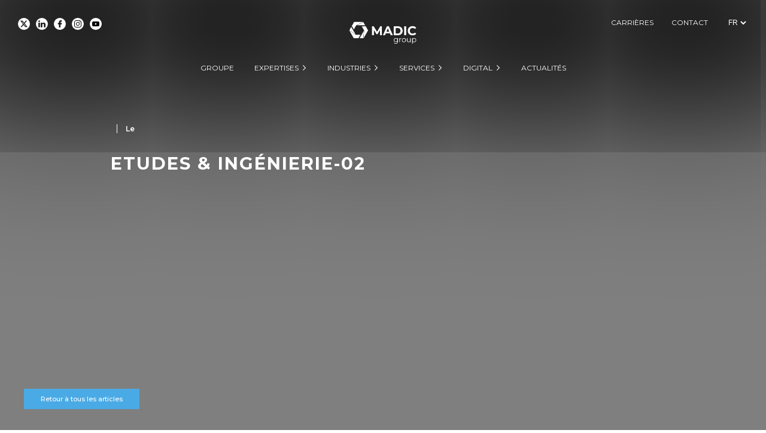

--- FILE ---
content_type: text/css
request_url: https://groupe.madic.com/Ils4rR5LPeWqai/themes/theme_name/style-produits.css
body_size: 2156
content:
/* Navigation */
.page-template-page-metier main{height: auto;}
.sub-menu-produits{background-color: #333333;text-align: center;    position: sticky;
    top: 98px;
    z-index: 99;}
  .sub-menu-produits ul{padding: 0px;margin: 0px;font-size: 0px;transition: all 0.5s;    overflow: hidden;}

    .sub-menu-produits ul li{    list-style: none;
    margin: auto;
    width: 10%;
    text-align: center;
    padding: 19px 19px;
    background-color: rgb(51, 51, 51);
    transition: all 0.5s;
    margin-top: 0px;
    box-sizing: border-box;
    display: inline-block;vertical-align: top;}
    .sub-menu-produits ul li:hover{background-color: rgb(74, 170, 229)!important;transition: all 0.5s;}
    .sub-menu-produits ul li.courant-sub-page{background-color: rgb(74, 170, 229)!important;transition: all 0.5s;}
    .localhere{background-color: rgb(74, 170, 229)!important;padding-bottom:29px!important;}
      .sub-menu-produits ul li a{color: white;text-decoration: none;text-transform: uppercase;font-size: 11px;font-weight: 500;}
      .sub-menu-produits .parent-name-cat{
        display: block;
        color: white;
        margin: 0px;
        padding: 10px 0Px;
        background-color: #4aaae5;
        font-size: 16px;
        letter-spacing: 4px!important;
        font-weight: 400;}
  .sub-menu-produits ul li.button-open-sub-li{    color: white;
    text-decoration: none;
    text-transform: uppercase;cursor: pointer;
    font-size: 11px;
    font-weight: 500;display: none;}
  .button-open-produit{display: none;}

/* Zone infos */
.content-infos-products{font-size: 0px;position: relative;padding: 80px 10%;}
  .content-infos-products .zone-gris{position: absolute;top: 0px;height:calc(100% - 80px);width: 13%;background-color: rgb(244, 244, 244);z-index: -1;left: 0px;}

  /* Block left */
  .content-infos-products .block-left-product{width: 44.5%;display: inline-block;vertical-align: middle;font-size:14px;margin-right: 16%;}
    .content-infos-products .block-left-product > span{display: blockcolor: rgb(74, 170, 229);font-weight: 600;letter-spacing: 2px;font-size: 20px;margin-right: 0px;margin-bottom: 45px;}
.block-reference.block-actif .boutton-change{background-color:rgb(74, 170, 229)!important;transition:all 0.5s;    text-transform: uppercase;
    margin: 0px;
    display: inline-block;
    right: 0px;
    position: absolute;
    bottom: 0px;
    padding: 10px 36px;
    font-size: 12px;
    cursor: pointer;
    transition: all 0.5s;}
  /* Block right */
  .content-infos-products .block-right-product{width: 39.5%;display: inline-block;vertical-align: middle;background-color: white;font-size:14px;color: black;position: relative;box-shadow: 5px 5px 15px rgba(21, 21, 32, 0.25);}
    .content-infos-products .block-right-product .block-avantages{opacity: 0;position: absolute;top: 0px;transition:all 0.5s;padding: 40px 40px 70px;height:100%;box-sizing:border-box;}
    .content-infos-products .block-right-product .block-reference{opacity: 0;position: absolute;top: 0px;    background-color: #333333;transition:all 0.5s;padding: 40px 40px 70px;height:100%;box-sizing:border-box;}
.content-infos-products .block-right-product .block-reference p:nth-child(1){margin:0px;}
.content-infos-products .block-right-product .block-avantages p:nth-child(1){margin:0px;}
    .content-infos-products .block-right-product .block-actif{opacity: 1!important;position: relative;padding:40px 40px 70px;box-sizing: border-box;transition:all 0.5s;z-index: 1;}
    .content-infos-products .block-right-product .block-actif a{color: black!important;}
      .content-infos-products .block-right-product .block-actif .boutton-change{background-color:rgb(51, 51, 51);text-transform: uppercase;margin: 0px;display: inline-block;right: 0px;position: absolute;bottom: 0px;padding: 10px 36px;font-size: 12px;color: white;cursor: pointer;transition:all 0.5s;}






.ecaflip .zone-photos-produits{margin-right: 0px!important;margin-left: 10.5%;}
.ecaflip .zone-photos-produits ul{float: right;padding-right: 0px!important;padding-left: 20px!important;}
.ecaflip .zone-gris{right: inherit!important;left: 0px!important;}
.diaporama-produits{padding-bottom:5%!important;}
.diaporama-produits:last-child{padding-bottom:0%!important;}






.boutton-change{background-color: rgb(51, 51, 51);
    text-transform: uppercase;
    margin: 0px;
    display: inline-block;
    right: 0px;
    position: absolute;
    bottom: 0px;
    padding: 10px 36px;
    font-size: 12px;
    cursor: pointer;
    transition: all 0.5s;}

  /* Zone diaporama produits */
  .diaporama-produits{padding: 15px 10%;font-size: 0px;position: relative;    min-height: 45vh;}
    .diaporama-produits .zone-gris{position: absolute;top: -40%;height: 120%;width: 13%;background-color: rgb(244, 244, 244);z-index: -1;right: 0px;}

    /* Liste des images */
    .diaporama-produits .zone-photos-produits{width: 50%;vertical-align: top;display: inline-block;position: relative;margin-right: 10.5%;}
      .diaporama-produits .zone-photos-produits ul{padding: 0px;margin: 0px;display: inline-block;width:90px;vertical-align:top;padding-right: 20px;box-sizing: border-box;}
        .diaporama-produits .zone-photos-produits ul li{list-style: none;height: 50px;margin-bottom:20px;border:solid 2px rgb(255, 255, 255);transition: all 0.5s;cursor: pointer;box-sizing: border-box;}

    /* Image principal */
    .diaporama-produits .zone-photos-produits .photo-produit-select{display: inline-block;position: absolute;vertical-align: top;height: 100%;width: calc(100% - 90px);min-height: 45vh;}
      .diaporama-produits .zone-photos-produits .photo-produit-select .image-prio-produit{height: 100%;width:100%;position: absolute;top:0px;opacity: 0;transition:all 0.5s;}
      .select-image-produit{transition:all 0.5s;opacity:1!important;}

    /* Liste des produits */
    .diaporama-produits ul.navigation-produits-slide{width: 39.5%;font-size: 14px;vertical-align: top;margin: 0px;padding: 0px;display: inline-block;}
    .diaporama-produits ul.navigation-produits-slide h3{margin-top: 0px;font-size: 14px;margin-left: 15%;color: rgb(74, 170, 229);font-weight: 500;text-transform: uppercase;}
      .diaporama-produits ul.navigation-produits-slide li{list-style: none;transition:all 0.5s;color: rgb(200, 200, 200);left:calc(15% - 25px);padding: 20px 25px;font-size: 0px;position: relative;cursor: pointer;}
      .select-produit-slide{background-color: rgb(74, 170, 229);box-shadow: 5px 5px 15px rgba(21, 21, 32, 0.25);color: white!important;transition:all 0.5s;left: 0%!important;}
        .select-produit-slide a{transition: all 0.5s; opacity: 1!important;}
      .select-produit-li{border: solid 2px rgb(74, 170, 229)!important;transition: all 0.5s;}
        .diaporama-produits ul.navigation-produits-slide li .infos-court-produit{display: inline-block;vertical-align: middle;font-size: 12px;font-weight: 500;}
        .diaporama-produits ul.navigation-produits-slide li .content-flex-btn{
        display: flex;
        align-items: center;
      }
        .diaporama-produits ul.navigation-produits-slide li{
          display: flex;
    justify-content: space-between;
    align-items: center;
    flex-wrap: wrap;
    gap: 15px;
        }
         .diaporama-produits ul.navigation-produits-slide li .infos-court-produit p{margin: 0px;}
        .diaporama-produits ul.navigation-produits-slide li a{color: white;text-decoration: none;display: inline-block;vertical-align: middle;font-size: 10px;font-weight: 300;width: 100px;opacity: 0;transition: all 0.5s;}
.diaporama-produits ul.navigation-produits-slide li a svg{width: 40px;display: inline-block;vertical-align: middle;}
.diaporama-produits ul.navigation-produits-slide li a span{width: 50px;margin-left: 10px;display: inline-block;vertical-align: middle;}

  /* Vidéo */
  .zone-video{text-align: center;position: relative;}
    .zone-video iframe{width: 534px!important;height: 300px!important;position: relative;top: 120px;box-shadow: 0px 5px 15px rgba(21, 21, 32, 0.5);}
    .zone-video .blue-bar{background-color: rgb(74, 170, 229);height: calc(100% - 75px);width: 40px;position: absolute;bottom: 0px;left: calc(50% - 20px);z-index: -1;}
    .zone-video .blue{background-color: rgb(74, 170, 229);height: 35vh;min-height: 250px;}
      .zone-video .blue .infos-videos{text-align: center;color: white;position: absolute;bottom: 37px;width: 100%;font-size: 14px;}
        .zone-video .blue .infos-videos img{width: 25px;}


/*====================RESPONSIVE====================*/

/* 1023 */
@media all and (min-width: 0px) and (max-width: 1200px){
  .sub-menu-produits ul li{width: 15%;}
  .diaporama-produits .zone-photos-produits .photo-produit-select{min-height: 33vh;}
}
@media all and (min-width: 0px) and (max-width: 1023px){
  .diaporama-produits{min-height: inherit!important}
  .sub-menu-produits ul{height: auto!important}
  .content-infos-products .block-left-product, .content-infos-products .block-right-product{display: block;width: 100%;margin: 0px;text-align: justify;}
  .content-infos-products .block-right-product{margin-top: 50px;}
  .diaporama-produits .zone-photos-produits{width: 100%;margin: 0px;}
  .diaporama-produits ul.navigation-produits-slide{width: 100%;margin-top: 30px;}
  .zone-video .blue{min-height: 270px;}
  .sub-menu-produits{padding: 0px;}
  .sub-menu-produits{position: relative;top:0px;}

}

/* 769 */
@media all and (min-width: 0px) and (max-width: 769px){
  .zone-video iframe {width: 400px!important;height: 225px!important;}
  .diaporama-produits .zone-photos-produits ul{display: block;width: 100%;text-align: center;padding-right: 0px;    padding-left: 0px!important;}
  .diaporama-produits .zone-photos-produits ul li{width: 50px;display: inline-block;margin-bottom: 0px;}
  .diaporama-produits .zone-photos-produits .photo-produit-select{width: 100%;height: 265px;position: relative;margin-top: 20px;margin-bottom: 20px;min-height: inherit;}
  .sub-menu-produits ul li{
    width: 100%;
  }
  .close-sub-menu-li{    height: 52px!important;

    transition: all 0.5s;}
  .sub-menu-produits ul li.button-open-sub-li{display: block!important;}
}

/* 500 */
@media all and (min-width: 0px) and (max-width: 500px){
  .zone-video iframe {width: 270px!important;height: 152px!important;}
  .content-infos-products .block-left-product > span{font-size:18px;display: block;}
  .content-infos-products .block-left-product, .content-infos-products .block-right-product{font-size:12px;}
  .content-infos-products .block-right-product .block-actif .boutton-change{font-size:10px;}
  .content-infos-products .block-right-product .block-actif {padding: 30px 20px 50px;}
  .diaporama-produits .zone-photos-produits .photo-produit-select {height: 180px;}
  .diaporama-produits ul.navigation-produits-slide li{padding: 15px 20px;}
  .diaporama-produits ul.navigation-produits-slide li .infos-court-produit{font-size: 11px;}
}

--- FILE ---
content_type: text/css
request_url: https://groupe.madic.com/Ils4rR5LPeWqai/themes/theme_name/css/cookiebot.css?ver=1.0.0
body_size: 513
content:
#CybotCookiebotDialog a {width: auto !important; background-image: none !important; padding: 10px 30px !important;font-size: 14px!important;border: none !important;border-radius: 5px !important;margin: 22px !important;outline: none!important;}
#CybotCookiebotDialogPoweredbyImage {display: none}
#CybotCookiebotDialogBodyContent {padding: 0!important;padding: 20px 22%!important;text-align: center!important;display: inline-block!important;padding-bottom: 0!important;}
#CybotCookiebotDialog {margin: 0!important;padding: 0!important;bottom: 20px !important;box-shadow: 0px 1px 5px #00000035 !important;top: unset !important;width: 90% !important;left: 5%!important;border-radius: 5px !important;}
#CybotCookiebotDialogBody {margin: 0!important;text-align: center!important;width: 100% !important;max-width: 100% !important;display: inline-block!important;}
div#CybotCookiebotDialogBodyButtons {margin: 0!important;padding: 0!important;}
#CybotCookiebotDialogBodyButtonDetails {float: none!important}
a#CybotCookiebotDialogBodyButtonDetails {background-position: 12px 16px !important;font-size: 14px !important;font-weight: 600 !important;}
h2#CybotCookiebotDialogBodyContentTitle,div#CybotCookiebotDialogBodyContentText {font-family: 'Raleway', sans-serif !important;text-align: center!important;}
div#CybotCookiebotDialogDetailBodyContent {height: auto!important;display: inline-block!important;}
div#CybotCookiebotDialogDetailFooter {margin: 20px!important;}
.CybotCookiebotDialogDetailBodyContentCookieTypeTable tbody td {max-width: 100%!important;padding-top: 20px!important;}
div#CybotCookiebotDialogDetailBodyContentTabs {text-align: center !important;width: 100% !important;}
#CybotCookiebotDialog a:hover {color: var( --cookiebot-hover-color-btn-text )!important;background-color: var( --cookiebot-hover-color-btn ) !important;}
#CybotCookiebotDialog a {color: var( --cookiebot-color-btn-text )!important;background-color: var( --cookiebot-color-btn ) !important;}
h2#CybotCookiebotDialogBodyContentTitle{color: var( --cookiebot-color-title ) !important;}
div#CybotCookiebotDialogBodyContentText {color: var( --cookiebot-color-text ) !important;}
#CybotCookiebotDialog {transform: scale(1) !important;}
#CybotCookiebotDialogDetailFooter a {display: inline-table !important;}

--- FILE ---
content_type: application/javascript
request_url: https://groupe.madic.com/Ils4rR5LPeWqai/themes/theme_name/slider-menu/slider-menu.js
body_size: 1155
content:
$(document).ready(function() {
  
  if (window.matchMedia("(min-width: 769px)").matches) {
	
		/******************************************** PARAMÈTRE *********************************************/

		/**/var infinitySlider = false; // Rend le slider infinie si plus de un item             

     

		/**/var navigationSlider = true; // Affiche la navigation           

		/**/var autoPlay = false; // Défilement automatique               

		/**/var speed = 10000; // Nombre de seconde avant changement de slide automatique.   

		/**/var dureeTransition = 500; // Durée de la transition entre deux slides.    

		/**/var positionFleches = 50; // Règle la position des fleches du slider en pourcentage 

		/**/var dots = false;
  

  
        /**/var drag = true;


		/****************************************************************************************************/
    var owl4 = $('.menu-slider');
    owl4.owlCarousel({
        // Combien d'élément visible sur le screen
        items:3,
       
        // Effet infinie
        loop:infinitySlider,
        
        stagePadding: 0,
       
        dots:dots,
        // Navigation
        nav:true,
       
       
        
        // Vitesse de défilement
        smartSpeed:dureeTransition,
        fluideSpeed:dureeTransition,
        autoplaySpeed:dureeTransition,
        navSpeed:dureeTransition,
        dotsSpeed:dureeTransition,
        dragEndSpeed:dureeTransition,
       
        // Autoplay
        autoplay:autoPlay,
        autoplayTimeout:speed,
        autoplayHoverPause:false, // Si true le slide ce stop bien mais redémare uniquement si un click ce fait
      
            //DRAG
        touchDrag:drag,
        mouseDrag:drag,
      
      responsive : {
           1280 : { items:5}
       },

      
     
      //!\ ATTENTION LE CHEMIN DES IMAGES SONT DANS LE DUR /!\
       // navText:['<i class="fa fa-angle-left" aria-hidden="true"><div class="ancre"><div class="carre-arrow"><img src="<?php echo get_template_directory_uri()?>/img/arrow.png" alt="Flèche"/></div></div></i>', '<i class="fa fa-angle-right" aria-hidden="true"><div class="ancre"><div class="carre-arrow"><img src="<?php echo get_template_directory_uri()?>/img/arrow.png" alt="Flèche"/></div></div></i>'],
  
      
  
    });
    
    owl4.on('mousewheel', '.owl-stage', function (e) {
    if (e.deltaY>0) {
        owl4.trigger('next.owl');
    } else {
        owl4.trigger('prev.owl');
    }
    e.preventDefault();
});

    
             
    
    
  }
  
  
    $(".menu-slider .owl-nav .owl-next").html('<svg version="1.1" id="Capa_1" xmlns="http://www.w3.org/2000/svg" xmlns:xlink="http://www.w3.org/1999/xlink" x="0px" y="0px"width="306px" height="306px" viewBox="0 0 306 306" style="enable-background:new 0 0 306 306;" xml:space="preserve"><g><g id="expand-more"><polygon points="270.3,58.65 153,175.95 35.7,58.65 0,94.35 153,247.35 306,94.35 		"/></g></g></svg>');
  
  $(".menu-slider .owl-nav .owl-prev").html('<svg version="1.1" id="Capa_1" xmlns="http://www.w3.org/2000/svg" xmlns:xlink="http://www.w3.org/1999/xlink" x="0px" y="0px"width="306px" height="306px" viewBox="0 0 306 306" style="enable-background:new 0 0 306 306;" xml:space="preserve"><g><g id="expand-more"><polygon points="270.3,58.65 153,175.95 35.7,58.65 0,94.35 153,247.35 306,94.35 		"/></g></g></svg>');
  
});
